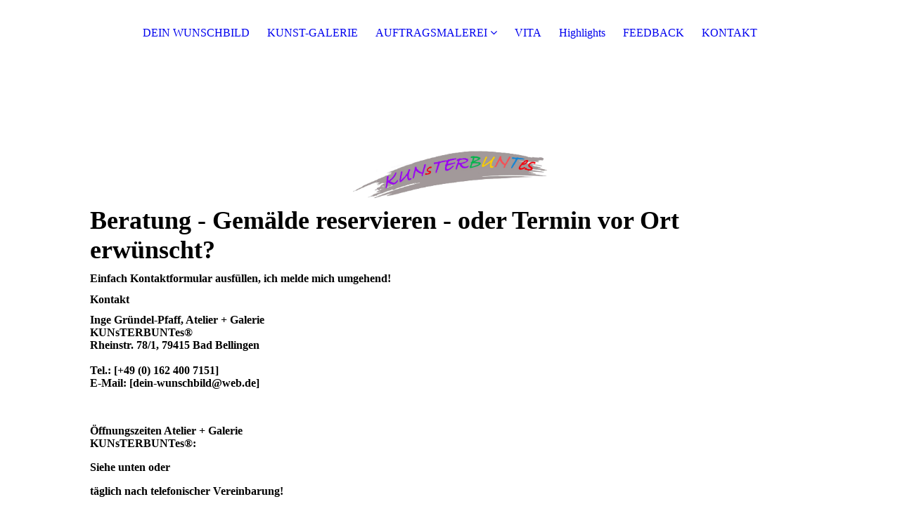

--- FILE ---
content_type: text/html; charset=utf-8
request_url: https://dein-wunschbild.de/kontakt/
body_size: 47905
content:
<!DOCTYPE html><html lang="de"><head><meta http-equiv="Content-Type" content="text/html; charset=UTF-8"><title>Kontakt Inge Gründel-Pfaff Dein Wunschbild als Unikat</title><meta name="description" content="Kontakt Auftragsmalerei Galerie Inge Gründel-Pfaff Dein Wunschbild als Unikat"><meta name="keywords" content="Kontakt Auftragsmalerei Inge Gründel-Pfaff Dein Wunschbild als Unikat Kunsterbuntes "><link href="https://dein-wunschbild.de/kontakt/" rel="canonical"><meta content="Kontakt Inge Gründel-Pfaff Dein Wunschbild als Unikat" property="og:title"><meta content="website" property="og:type"><meta content="https://dein-wunschbild.de/kontakt/" property="og:url"><meta content="https://dein-wunschbild.de/.cm4all/uproc.php/0/Foto-Shooting.jpg" property="og:image"/><script>
              window.beng = window.beng || {};
              window.beng.env = {
                language: "en",
                country: "US",
                mode: "deploy",
                context: "page",
                pageId: "000005638134",
                pageLanguage: "de",
                skeletonId: "",
                scope: "1974387",
                isProtected: false,
                navigationText: "KONTAKT",
                instance: "1",
                common_prefix: "https://strato-editor.com",
                design_common: "https://strato-editor.com/beng/designs/",
                design_template: "sys/cm_dux_094",
                path_design: "https://strato-editor.com/beng/designs/data/sys/cm_dux_094/",
                path_res: "https://strato-editor.com/res/",
                path_bengres: "https://strato-editor.com/beng/res/",
                masterDomain: "",
                preferredDomain: "",
                preprocessHostingUri: function(uri) {
                  
                    return uri || "";
                  
                },
                hideEmptyAreas: true
              };
            </script><script xmlns="http://www.w3.org/1999/xhtml" src="https://strato-editor.com/cm4all-beng-proxy/beng-proxy.js"></script><link xmlns="http://www.w3.org/1999/xhtml" rel="stylesheet" href="https://strato-editor.com/.cm4all/e/static/3rdparty/font-awesome/css/font-awesome.min.css"></link><link rel="stylesheet" type="text/css" href="https://strato-editor.com/.cm4all/res/static/libcm4all-js-widget/3.89.7/css/widget-runtime.css" />
<link rel="stylesheet" type="text/css" href="https://strato-editor.com/.cm4all/res/static/beng-editor/5.3.138/css/deploy.css" />
<link rel="stylesheet" type="text/css" href="https://strato-editor.com/.cm4all/res/static/libcm4all-js-widget/3.89.7/css/slideshow-common.css" />
<script src="https://strato-editor.com/.cm4all/res/static/jquery-1.7/jquery.js"></script><script src="https://strato-editor.com/.cm4all/res/static/prototype-1.7.3/prototype.js"></script><script src="https://strato-editor.com/.cm4all/res/static/jslib/1.4.1/js/legacy.js"></script><script src="https://strato-editor.com/.cm4all/res/static/libcm4all-js-widget/3.89.7/js/widget-runtime.js"></script>
<script src="https://strato-editor.com/.cm4all/res/static/libcm4all-js-widget/3.89.7/js/slideshow-common.js"></script>
<script src="https://strato-editor.com/.cm4all/res/static/beng-editor/5.3.138/js/deploy.js"></script>
<script type="text/javascript" src="https://strato-editor.com/.cm4all/uro/assets/js/uro-min.js"></script><link href="https://strato-editor.com/.cm4all/designs/static/sys/cm_dux_094/1767916904.8457785/css/main.css" rel="stylesheet" type="text/css"><meta name="viewport" content="width=device-width, initial-scale=1, user-scalable=yes"><link href="https://strato-editor.com/.cm4all/designs/static/sys/cm_dux_094/1767916904.8457785/css/responsive.css" rel="stylesheet" type="text/css"><link href="https://strato-editor.com/.cm4all/designs/static/sys/cm_dux_094/1767916904.8457785/css/cm-templates-global-style.css" rel="stylesheet" type="text/css"><link href="/.cm4all/handler.php/vars.css?v=20260116084520" type="text/css" rel="stylesheet"><style type="text/css">.cm-logo {background-image: none;background-position: 50% 50%;
background-size: 100% auto;
background-repeat: no-repeat;
      }</style><script type="text/javascript">window.cmLogoWidgetId = "STRATP_cm4all_com_widgets_Logo_39119006";
            window.cmLogoGetCommonWidget = function (){
                return new cm4all.Common.Widget({
            base    : "/kontakt/index.php/",
            session : "",
            frame   : "",
            path    : "STRATP_cm4all_com_widgets_Logo_39119006"
        })
            };
            window.logoConfiguration = {
                "cm-logo-x" : "50%",
        "cm-logo-y" : "50%",
        "cm-logo-v" : "2.0",
        "cm-logo-w" : "100%",
        "cm-logo-h" : "auto",
        "cm-logo-di" : "sys/cm_dux_094",
        "cm-logo-u" : "uro-service://",
        "cm-logo-k" : "%7B%22ticket%22%3A%22%22%2C%22serviceId%22%3A%220%22%2C%22locale%22%3A%22%22%2C%22path%22%3A%22%2F%22%2C%22name%22%3A%22Logo%20Kunsterbuntes.jpg%22%2C%22origin%22%3A%22list%22%2C%22type%22%3A%22image%2Fjpeg%22%2C%22size%22%3A%22484411%22%2C%22width%22%3A%222797%22%2C%22height%22%3A%22945%22%2C%22duration%22%3A%22%22%2C%22rotation%22%3A%22%22%2C%22task%22%3A%22none%22%2C%22progress%22%3A%22none%22%2C%22result%22%3A%22ok%22%2C%22source%22%3A%22%22%2C%22start%22%3A%221840fb26b70%22%2C%22now%22%3A%22185b587891e%22%2C%22_folder%22%3Atrue%2C%22_hidden%22%3Afalse%2C%22_hash%22%3A%227b57b5a7%22%2C%22_update%22%3A0%2C%22_media%22%3A%22image%22%2C%22_extension%22%3A%22%22%2C%22_xlate%22%3A%22Logo%20Kunsterbuntes.jpg%22%2C%22_index%22%3A1%2C%22_selected%22%3Atrue%7D",
        "cm-logo-bc" : "",
        "cm-logo-ln" : "",
        "cm-logo-ln$" : "",
        "cm-logo-hi" : true
        ,
        _logoBaseUrl : "uro-service:\/\/",
        _logoPath : "%7B%22ticket%22%3A%22%22%2C%22serviceId%22%3A%220%22%2C%22locale%22%3A%22%22%2C%22path%22%3A%22%2F%22%2C%22name%22%3A%22Logo%20Kunsterbuntes.jpg%22%2C%22origin%22%3A%22list%22%2C%22type%22%3A%22image%2Fjpeg%22%2C%22size%22%3A%22484411%22%2C%22width%22%3A%222797%22%2C%22height%22%3A%22945%22%2C%22duration%22%3A%22%22%2C%22rotation%22%3A%22%22%2C%22task%22%3A%22none%22%2C%22progress%22%3A%22none%22%2C%22result%22%3A%22ok%22%2C%22source%22%3A%22%22%2C%22start%22%3A%221840fb26b70%22%2C%22now%22%3A%22185b587891e%22%2C%22_folder%22%3Atrue%2C%22_hidden%22%3Afalse%2C%22_hash%22%3A%227b57b5a7%22%2C%22_update%22%3A0%2C%22_media%22%3A%22image%22%2C%22_extension%22%3A%22%22%2C%22_xlate%22%3A%22Logo%20Kunsterbuntes.jpg%22%2C%22_index%22%3A1%2C%22_selected%22%3Atrue%7D"
        };
				document.observe('dom:loaded', function() {
					var containers = document.querySelectorAll("[cm_type=logo], [id=logo], .cm-logo");
          for (var i = 0; i < containers.length; i++) {
            var container = containers[i];
            if (container && window.beng && beng.env && beng.env.hideEmptyAreas) {
              if (beng.env.mode != "edit") {
                container.addClassName("cm_empty");
              } else {
                container.addClassName("cm_empty_editor");
              }
            }
          }
				});
			</script><link rel="icon" href="data:;base64,iVBORw0KGgo="/><style id="cm_table_styles"></style><style id="cm_background_queries">            
</style><script type="application/x-cm4all-cookie-consent" data-code=""></script></head><body ondrop="return false;" class=" device-desktop cm-deploy cm-deploy-342 cm-deploy-4x"><div class="cm-background" data-cm-qa-bg="image"></div><div class="cm-background-video" data-cm-qa-bg="video"></div><div class="cm-background-effects" data-cm-qa-bg="effect"></div><div class="template_wrapper cm-templates-container"><header class="header_wrapper"><div class="nav_wrapper"><nav class="navigation_wrapper cm_with_forcesub" id="cm_navigation"><ul id="cm_mainnavigation"><li id="cm_navigation_pid_5638147"><a title="DEIN WUNSCHBILD" href="/Home/" class="cm_anchor">DEIN WUNSCHBILD</a></li><li id="cm_navigation_pid_5638142"><a title="KUNST-GALERIE" href="/Kunstgalerie/" class="cm_anchor">KUNST-GALERIE</a></li><li id="cm_navigation_pid_5638146" class="cm_has_subnavigation"><a title="AUFTRAGSMALEREI" href="/auftragsmalerei/infos/" class="cm_anchor">AUFTRAGSMALEREI</a><ul class="cm_subnavigation" id="cm_subnavigation_pid_5638146"><li id="cm_navigation_pid_5685458"><a title="PORTRAIT" href="/portrait/auftragsmalerei/" class="cm_anchor">PORTRAIT</a></li><li id="cm_navigation_pid_5685467"><a title="TIERPORTRAIT" href="/Tierportrait/auftragsmalerei/" class="cm_anchor">TIERPORTRAIT</a></li><li id="cm_navigation_pid_5698385"><a title="FIRMENGEMÄLDE " href="/Firmengemaelde/auftragsmalerei/" class="cm_anchor">FIRMENGEMÄLDE </a></li><li id="cm_navigation_pid_5698387"><a title="MOTORRÄDER/AUTOS  " href="/Auftragsmalerei/Fahrzeuge/" class="cm_anchor">MOTORRÄDER/AUTOS  </a></li></ul></li><li id="cm_navigation_pid_5638138"><a title="VITA" href="/vita/" class="cm_anchor">VITA</a></li><li id="cm_navigation_pid_5654476"><a title="Highlights" href="/neuigkeiten/" class="cm_anchor">Highlights</a></li><li id="cm_navigation_pid_5755209"><a title="FEEDBACK" href="/Feedback/" class="cm_anchor">FEEDBACK</a></li><li id="cm_navigation_pid_5638134" class="cm_current"><a title="KONTAKT" href="/kontakt/" class="cm_anchor">KONTAKT</a></li></ul></nav></div><div class="kv_wrapper cm-template-keyvisual cm_can_be_empty"><div class="cm-template-keyvisual__media cm-kv-0" id="keyvisual"></div><div class="cm_can_be_empty cm-logo" id="logo"></div><div class="title_wrapper cm_can_be_empty"><div class="title cm-template-title__mobil" id="title" style=""> </div><div class="subtitle cm-template-subtitle__mobil" id="subtitle" style=""> </div></div><div class="scroll_down"><i class="fa fa-angle-down"> </i></div></div></header><div class="cm-template-content content_wrapper"><main class="cm-template-content__main design_content cm-templates-text" id="content_main" data-cm-hintable="yes"><div class="clearFloating" style="clear:both;height: 0px; width: auto;"></div><div id="widgetcontainer_STRATP_cm4all_com_widgets_UroPhoto_42268800" class="
				    cm_widget_block
					cm_widget cm4all_com_widgets_UroPhoto cm_widget_block_center" style="width:26.9%; max-width:2797px; "><div class="cm_widget_anchor"><a name="STRATP_cm4all_com_widgets_UroPhoto_42268800" id="widgetanchor_STRATP_cm4all_com_widgets_UroPhoto_42268800"><!--cm4all.com.widgets.UroPhoto--></a></div><div xmlns="http://www.w3.org/1999/xhtml" data-uro-type="image" style="width:100%;height:100%;" id="uroPhotoOuterSTRATP_cm4all_com_widgets_UroPhoto_42268800">            <picture><source srcset="/.cm4all/uproc.php/0/.Logo%20Kunsterbuntes.jpg/picture-1600?_=1840fb26b70 1x, /.cm4all/uproc.php/0/.Logo%20Kunsterbuntes.jpg/picture-2600?_=1840fb26b70 2x" media="(min-width:800px)"><source srcset="/.cm4all/uproc.php/0/.Logo%20Kunsterbuntes.jpg/picture-1200?_=1840fb26b70 1x, /.cm4all/uproc.php/0/.Logo%20Kunsterbuntes.jpg/picture-1600?_=1840fb26b70 2x" media="(min-width:600px)"><source srcset="/.cm4all/uproc.php/0/.Logo%20Kunsterbuntes.jpg/picture-800?_=1840fb26b70 1x, /.cm4all/uproc.php/0/.Logo%20Kunsterbuntes.jpg/picture-1200?_=1840fb26b70 2x" media="(min-width:400px)"><source srcset="/.cm4all/uproc.php/0/.Logo%20Kunsterbuntes.jpg/picture-400?_=1840fb26b70 1x, /.cm4all/uproc.php/0/.Logo%20Kunsterbuntes.jpg/picture-800?_=1840fb26b70 2x" media="(min-width:200px)"><source srcset="/.cm4all/uproc.php/0/.Logo%20Kunsterbuntes.jpg/picture-200?_=1840fb26b70 1x, /.cm4all/uproc.php/0/.Logo%20Kunsterbuntes.jpg/picture-400?_=1840fb26b70 2x" media="(min-width:100px)"><img src="/.cm4all/uproc.php/0/.Logo%20Kunsterbuntes.jpg/picture-200?_=1840fb26b70" data-uro-original="/.cm4all/uproc.php/0/Logo%20Kunsterbuntes.jpg?_=1840fb26b70" onerror="uroGlobal().util.error(this, '', 'uro-widget')" data-uro-width="2797" data-uro-height="945" alt="" style="width:100%;" title="" loading="lazy"></picture>
<span></span></div></div><h1 style="text-align: left;"><span style='font-size: 36px; font-family: "Average";'>Beratung - Gemälde reservieren - oder Termin vor Ort erwünscht?</span> <br></h1><h3 style="text-align: left;">Einfach Kontaktformular ausfüllen, ich melde mich umgehend!<br></h3><div class="cm_column_wrapper"><div class="cm_column" style="width: 33.9973%;"><h2>Kontakt<br></h2><p style="text-align: left;"><strong>Inge Gründel-Pfaff, Atelier + Galerie KUNsTERBUNTes®<br>Rheinstr. 78/1, 79415 Bad Bellingen<br><br>Tel.: [+49 (0) 162 400 7151]<br>E-Mail: [dein-wunschbild@web.de]</strong></p><p style="text-align: left;"><br></p><p style="text-align: left;"><strong>Öffnungszeiten Atelier + Galerie KUNsTERBUNTes®:</strong></p><p><span style="font-weight: bold;">Siehe unten oder</span><br></p><p style="text-align: left;"><strong>täglich nach telefonischer Vereinbarung!</strong><br></p></div><div class="cm_column_gap cm_column_gap_left cm_resizable" style="width: 7.5px;"></div><div class="cm_column_gap cm_column_gap_right cm_resizable" style="width: 7.5px;"></div><div class="cm_column" style="width: 66.0028%;"><p> </p><div class="clearFloating" style="clear:both;height: 0px; width: auto;"></div><div id="widgetcontainer_STRATP_cm4all_com_widgets_Formular_39119518" class="
				    cm_widget_block
					cm_widget cm4all_com_widgets_Formular cm_widget_block_center" style="width:100%; max-width:100%; "><div class="cm_widget_anchor"><a name="STRATP_cm4all_com_widgets_Formular_39119518" id="widgetanchor_STRATP_cm4all_com_widgets_Formular_39119518"><!--cm4all.com.widgets.Formular--></a></div><div style="width: 100%; max-width:100%; display: none;" class="formWidget"><div style="padding-bottom:5px;text-align:left;" id="form_1642931967371_2032413_introtext">Ich freue mich über Ihre Nachricht.</div><p> </p><div style="text-align:left;" id="form_1642931967371_2032413_answertext" role="status" aria-atomic="true"></div><div style="text-align:left;" id="form_1642931967371_2032413"><form id="form_1642931967371_2032413_form"><ul class="w_body_table" style="list-style-type:none;"><li><div id="form_1642931967371_2032413_error" style="display:none;" class="cw_error_msg">Sie haben nicht alle Pflichtfelder ausgefüllt. Bitte überprüfen Sie Ihre Eingaben.</div></li><li class="w_td_label" style="background:none;"><input type="hidden" name="label_firstname" value="Vorname" /><input type="hidden" name="type_firstname" value="text" /><div class="formWidgetLabel"><label for="form_1642931967371_2032413_value_firstname" id="form_1642931967371_2032413_form_textspan_firstname" style="word-wrap: break-word;">Vorname *</label></div><div class="formWidgetInput"><input id="form_1642931967371_2032413_value_firstname" class="cw_input cm_box_sizing" style="width:100%" type="text" name="value_firstname" placeholder="" cm_type="text" cm_required="true" required="required" aria-required="true" /></div></li><li class="w_td_label" style="background:none;"><input type="hidden" name="label_lastname" value="Nachname" /><input type="hidden" name="type_lastname" value="text" /><div class="formWidgetLabel"><label for="form_1642931967371_2032413_value_lastname" id="form_1642931967371_2032413_form_textspan_lastname" style="word-wrap: break-word;">Nachname *</label></div><div class="formWidgetInput"><input id="form_1642931967371_2032413_value_lastname" class="cw_input cm_box_sizing" style="width:100%" type="text" name="value_lastname" placeholder="" cm_type="text" cm_required="true" required="required" aria-required="true" /></div></li><li class="w_td_label" style="background:none;"><input type="hidden" name="label_email" value="E-Mail" /><input type="hidden" name="type_email" value="email" /><div class="formWidgetLabel"><label for="form_1642931967371_2032413_value_email" id="form_1642931967371_2032413_form_textspan_email" style="word-wrap: break-word;">E-Mail *</label></div><div class="formWidgetInput"><input id="form_1642931967371_2032413_value_email" class="cw_input cm_box_sizing" style="width:100%" type="email" name="value_email" placeholder="" cm_type="email" cm_required="true" required="required" aria-required="true" /></div></li><li class="w_td_label" style="background:none;"><input type="hidden" name="label_telephone" value="Telefon" /><input type="hidden" name="type_telephone" value="tel" /><div class="formWidgetLabel"><label for="form_1642931967371_2032413_value_telephone" id="form_1642931967371_2032413_form_textspan_telephone" style="word-wrap: break-word;">Telefon</label></div><div class="formWidgetInput"><input id="form_1642931967371_2032413_value_telephone" class="cw_input cm_box_sizing" style="width:100%" type="tel" name="value_telephone" placeholder="" cm_type="tel" cm_required="false" /></div></li><li class="w_td_label" style="background:none;"><input type="hidden" name="label_message" value="Nachricht" /><input type="hidden" name="type_message" value="textarea" /><div class="formWidgetLabel"><label for="form_1642931967371_2032413_value_message" id="form_1642931967371_2032413_form_textspan_message" style="word-wrap: break-word;">Nachricht</label></div><div class="formWidgetInput"><div style="padding: 0 1px 2px 0;"><textarea id="form_1642931967371_2032413_value_message" class="cw_input cm_box_sizing" style="height: 7em; width: 100%; max-height: 14em;" name="value_message" cm_type="textarea" cm_required="false" placeholder="Meine Nachricht"></textarea><div style="text-align: right; line-height: 1em; padding-right: 5px;"><span id="form_1642931967371_2032413_charcounter_message" style="font-size: smaller; font-style: italic;"></span></div></div></div></li><li class="w_td_label"><div class="formWidgetInput" style="width: 100%; text-align: center;"><div>* Pflichtfelder</div><div><input type="submit" style="margin: 10px 0 15px;" onclick="return (function() {             var form=document              .getElementById('form_1642931967371_2032413_form');             if (form.checkValidity()) {              window.formular_widget_helper.submitForm('form_1642931967371_2032413');              return false;             } else {                                                     window.formular_widget_helper.submitForm('form_1642931967371_2032413', false);                                                 }             form.classList.add('submitted');             return true;            })();" value="Absenden" /></div></div></li></ul></form></div></div><script type="text/javascript">/* <![CDATA[ */ 
		(new function() {

			var formular_onload_callback = function() {

			
				if (!window.formular_widget_helper) {
					window.formular_widget_helper = new FormularWidgetHelperPublic();
					window.formular_widget_helper.device = "";
					window.formular_widget_helper.textAreaMaxLength = parseInt( 2048 );
					window.formular_widget_helper.useJqueryPicker = true;
					window.formular_widget_helper.setLocale ("de_DE");
					window.formular_widget_helper.xlateString
						["Please fill out all required fields."]
							= "Sie haben nicht alle Pflichtfelder ausgefüllt. Bitte überprüfen Sie Ihre Eingaben.";
					window.formular_widget_helper.xlateString
						["Please enter a valid email address."]
							= "Bitte geben Sie eine gültige E-Mail-Adresse ein.";
					window.formular_widget_helper.xlateString
						['Enter a valid time between ${minTime%T:%H:%M} and ${maxTime%T:%H:%M}.']
							= "Geben Sie eine Zeit zwischen ${minTime%T:%H:%M} und ${maxTime%T:%H:%M} ein.";
                    window.formular_widget_helper.xlateString
                      ["Select a present or future date."]
                        = "Wählen Sie das aktuelle oder ein zukünftiges Datum.";
					window.formular_widget_helper.xlateString["Please inform me about news regarding your business."] = "Ich möchte über Neuigkeiten informiert werden. Ein Widerruf ist jederzeit über die im Impressum angegebene E-Mail-Adresse möglich.";
					window.formular_widget_helper.xlateString["Submit"] = "Absenden";
					window.formular_widget_helper.xlateString["Yes"] = "Ja";
					window.formular_widget_helper.xlateString["No"] = "Nein";
					window.formular_widget_helper.xlateString["OK"] = "OK";
					window.formular_widget_helper.xlateString["- please choose -"] = "- auswählen -";
				}

				var locale = "de_DE";

				window.formular_widget_show_form_1642931967371_2032413 =
				new Common.Widget({
							path: 'STRATP_cm4all_com_widgets_Formular_39119518',
							base: '/kontakt/index.php/',
							session: '',
							frame: ''
						});
				
				var fid = "form_1642931967371_2032413";
                jQuery('#' + fid+ '_form').on('submit', function (ev) {
                  ev.preventDefault();
                });
				window.formular_widget_helper.initValidators(fid);
				window.formular_widget_helper.initDatepickers(fid);
				
		Common.loadCss(Common.Css.jquery.ui_theme, "top");
	

	Common.loadCss(Common.Css.jquery.ui_datepicker, "top");
	Common.loadCss("/.cm4all/widgetres.php/cm4all.com.widgets.Formular//css/commonwidgets.css");

	
	$( "form_1642931967371_2032413").newsletter = "f";

	

	(function() {
		var ref="message";
		var textarea = jQuery("#" + fid + "_value_" + ref);
		var func = function(event) {
			window.formular_widget_helper.updateCharCounter(fid, ref, event.type != "keyup");
		}
		textarea.bind({
			keyup: func,
			paste: func,
			cut: func,
			drop: func
		});
	})();


			};

			Common.requireLibrary(
				[
				
					"/.cm4all/widgetres.php/cm4all.com.widgets.Formular//js/input_helper.js",
					"/.cm4all/widgetres.php/cm4all.com.widgets.Formular//js/formular_public.js",
					"/.cm4all/widgetres.php/cm4all.com.widgets.Formular//js/widgets_utils.js"
				
				].concat (Common.Lib.jquery.ui_datepicker),
				jQuery.curry(formular_onload_callback)
			);

		}());

	/* ]]> */</script></div><p><br></p></div></div><div class="clearFloating" style="clear:both;height: 0px; width: auto;"></div><div id="widgetcontainer_STRATP_com_cm4all_wdn_Separatingline_39961455" class="
				    cm_widget_block
					cm_widget com_cm4all_wdn_Separatingline cm_widget_block_center" style="width:100%; max-width:100%; "><div class="cm_widget_anchor"><a name="STRATP_com_cm4all_wdn_Separatingline_39961455" id="widgetanchor_STRATP_com_cm4all_wdn_Separatingline_39961455"><!--com.cm4all.wdn.Separatingline--></a></div><script type="text/javascript">
window.cm4all.widgets.register( '/kontakt/index.php/', '', '', 'STRATP_com_cm4all_wdn_Separatingline_39961455');
</script>
		<script type="text/javascript">
	(function() {

		var links = ["@\/css\/svg.min.css?v=2.css"];
		for( var i=0; i<links.length; i++) {
			if( links[i].indexOf( '@')==0) {
				links[i] = "/.cm4all/widgetres.php/com.cm4all.wdn.Separatingline/" + links[i].substring( 2);
			} else if( links[i].indexOf( '/')!=0) {
				links[i] = window.cm4all.widgets[ 'STRATP_com_cm4all_wdn_Separatingline_39961455'].url( links[i]);
			}
		}
		cm4all.Common.loadCss( links);

		var scripts = [];
		for( var i=0; i<scripts.length; i++) {
			if( scripts[i].indexOf( '@')==0) {
				scripts[i] = "/.cm4all/widgetres.php/com.cm4all.wdn.Separatingline/" + scripts[i].substring( 2);
			} else if( scripts[i].indexOf( '/')!=0) {
				scripts[i] = window.cm4all.widgets[ 'STRATP_com_cm4all_wdn_Separatingline_39961455'].url( scripts[i]);
			}
		}

		var deferred = jQuery.Deferred();
		window.cm4all.widgets[ 'STRATP_com_cm4all_wdn_Separatingline_39961455'].ready = (function() {
			var ready = function ready( handler) {
				deferred.done( handler);
			};
			return deferred.promise( ready);
		})();
		cm4all.Common.requireLibrary( scripts, function() {
			deferred.resolveWith( window.cm4all.widgets[ 'STRATP_com_cm4all_wdn_Separatingline_39961455']);
		});
	})();
</script><script type="text/javascript">
  (function() {
    if (document.querySelector('link[href*="/font-awesome."], link[href*="/e/Bundle/"]')) {
      return;
    }

    var request = new XMLHttpRequest();
    request.open('GET', '//cdn-eu.c4t.cc/font-awesome,version=4?format=json', true);
    request.onload = function() {
      if (request.status >= 200 && request.status < 400) {
        var data = JSON.parse(request.responseText);
        if (data && data.resources && Array.isArray(data.resources.css)) {
          window.Common.loadCss(data.resources.css);
        }
      }
    };
    request.send();
  })();
</script>

<div class="cm-widget_separatingline cm-w_sl-svg cm-w_sl-h1" style="margin: 1% 0% 1% 0%;"><svg xmlns="http://www.w3.org/2000/svg" viewBox="0 0 231 24" preserveAspectRatio="none" height="24" width="100%" version="1.1"><g transform="translate(0,-8.1000004)"><path style="fill: none; stroke-linecap: round; stroke: currentColor; stroke-width: 1px;" d="M0.099991,23.998c14.382-8.903,27.498-13.324,39.888-14.845,59.974-7.3637,102.94,53.216,190.21,2.2451"/></g></svg></div>
</div><div style="text-align: left;"><br></div><h3 style="text-align: center;"><strong><span style="color: #bd17df;">Du möchtest immer auf dem Laufenden bleiben? </span><br></strong></h3><h3 style="text-align: center;"><strong>Dann fordere jetzt den Newsletter an! </strong><br></h3><div class="clearFloating" style="clear:both;height: 0px; width: auto;"></div><div id="widgetcontainer_STRATP_com_cm4all_wdn_Button_39961482" class="
				    cm_widget_block
					cm_widget com_cm4all_wdn_Button cm_widget_block_center" style="width:100%; max-width:100%; "><div class="cm_widget_anchor"><a name="STRATP_com_cm4all_wdn_Button_39961482" id="widgetanchor_STRATP_com_cm4all_wdn_Button_39961482"><!--com.cm4all.wdn.Button--></a></div><script type="text/javascript">
window.cm4all.widgets.register( '/kontakt/index.php/', '', '', 'STRATP_com_cm4all_wdn_Button_39961482');
</script>
		<script type="text/javascript">
	(function() {

		var links = ["@\/css\/show.min.css?v=15.css"];
		for( var i=0; i<links.length; i++) {
			if( links[i].indexOf( '@')==0) {
				links[i] = "/.cm4all/widgetres.php/com.cm4all.wdn.Button/" + links[i].substring( 2);
			} else if( links[i].indexOf( '/')!=0) {
				links[i] = window.cm4all.widgets[ 'STRATP_com_cm4all_wdn_Button_39961482'].url( links[i]);
			}
		}
		cm4all.Common.loadCss( links);

		var scripts = [];
		for( var i=0; i<scripts.length; i++) {
			if( scripts[i].indexOf( '@')==0) {
				scripts[i] = "/.cm4all/widgetres.php/com.cm4all.wdn.Button/" + scripts[i].substring( 2);
			} else if( scripts[i].indexOf( '/')!=0) {
				scripts[i] = window.cm4all.widgets[ 'STRATP_com_cm4all_wdn_Button_39961482'].url( scripts[i]);
			}
		}

		var deferred = jQuery.Deferred();
		window.cm4all.widgets[ 'STRATP_com_cm4all_wdn_Button_39961482'].ready = (function() {
			var ready = function ready( handler) {
				deferred.done( handler);
			};
			return deferred.promise( ready);
		})();
		cm4all.Common.requireLibrary( scripts, function() {
			deferred.resolveWith( window.cm4all.widgets[ 'STRATP_com_cm4all_wdn_Button_39961482']);
		});
	})();
</script>    <a
      class="cm-widget-button_2 cm-w_btn-hover-border "
      id="C_STRATP_com_cm4all_wdn_Button_39961482__-base"
       href="https://4a6cbcbf.sibforms.com/serve/[base64]" target="_blank" rel="noopener noreferrer external"    style="
      border-radius: 62px;border-color: currentColor;background-color: rgba(189,23,223,1);padding: 15px 15px;width: 230px;font-size: inherit;    "
    onMouseOut="this.style.boxShadow='none';"onMouseOver="this.style.boxShadow='inset 0px 0px 0px 1px currentColor';"  >
    <span
      style="color: rgba(255,255,255,1);"
    >Ja, bitte Infos!</span>
  </a>

  
</div><div id="cm_bottom_clearer" style="clear: both;" contenteditable="false"></div></main></div><div class="sidebar_wrapper cm-templates-sidebar-two clear_sidebar cm_can_be_empty"><div class="cm-templates-content--center"><aside class="fullsidebar sidebar cm_can_be_empty" id="widgetbar_page_1" data-cm-hintable="yes"><p> </p></aside><aside class="fullsidebar sidebar cm_can_be_empty" id="widgetbar_site_1" data-cm-hintable="yes"><p> <br></p><p><br></p><p> </p><p> </p></aside></div></div><div class="footer_wrapper cm_can_be_empty"><div class="cm-templates-content--center cm-templates-sidebar-one cm_can_be_empty"><aside class="fullsidebar sidebar cm_can_be_empty" id="widgetbar_page_2" data-cm-hintable="yes"><p> </p></aside><aside class="fullsidebar sidebar cm_can_be_empty" id="widgetbar_site_2" data-cm-hintable="yes"><p><br></p><div class="cm_column_wrapper"><div class="cm_column" style="width: 50%;"><h3 style="text-align: left;">Kontakt<br></h3><p style="text-align: left;">Inge Gründel-Pfaff  <br></p><p style="text-align: left;">Atelier + Galerie KUNsTERBUNTes ®                                                                           <br></p><p style="text-align: left;">Rheinstr. 78 / 1, 79415 Bad Bellingen</p><p style="text-align: left;">Tel.:+49(0)162/4007151                                                                                                     <br></p><p style="text-align: left;">E-Mail: dein-wunschbild@web.de</p><p><br></p><p>Instagram:</p><p><a href="https://www.instagram.com/dein_wunschbild.de/" target="_blank" rel="noreferrer noopener" class="cm_anchor">https://www.instagram.com/dein_wunschbild.de</a>/</p><p>Facebook:</p><p><a href="https://www.facebook.com/IngeGruendelPfaff" target="_blank" rel="noreferrer noopener" class="cm_anchor">https://www.facebook.com/IngeGruendelPfaff</a></p><p>YouTube</p><p>https://www.youtube.com/@dein-wunschbild</p><p><br>Innenraum Atelier:   <span style="color: #ff0000;"> <a href="https://www.google.com/local/place/fid/0x4791a38e2de9a765:0xcbc183f92042c6a9/photosphere?iu=https://lh3.googleusercontent.com/gps-cs-s/AG0ilSxvSU9oPPK6oyrLSY0EcU6xOUhr-xlLeft8BnZd0j-ycViZKsRB_-FeBpalAiD8QKicD12TxB2n7BZZBw3x-H5RtpvXnAvLgNuJcreeiQer7G-Oe0Ar_lsezUj1Ej9TSpiBjhDP2agCon9w%3Dw160-h106-k-no-pi-0-ya179.68-ro0-fo100&amp;ik=CAoSHENJQUJJaEJuN0haWWhUenNJM2Y4R1pqeUw1UFk%3D" target="_blank" rel="noreferrer noopener" class="cm_anchor">360° Aufnahmen </a></span><br><br></p><p><a href="https://360.3dswissmedia.com/a2951a" target="_blank" rel="noreferrer noopener" style='font-size: 26px; font-family: "Average"; color: #ffff00;' class="cm_anchor"></a><br></p><p><br></p><p><br></p><h3 style="text-align: center;"><br></h3><h3 style="text-align: left;"><br></h3><p><br></p><p> </p></div><div class="cm_column_gap cm_column_gap_left cm_resizable" style="width: 5px;"></div><div class="cm_column_gap cm_column_gap_right cm_resizable" style="width: 5px;"></div><div class="cm_column" style="width: 50%;"><p><br></p><p><span style='font-size: 24px; font-family: "Average";'>Du möchtest auf dem Laufenden bleiben und nichts verpassen?<br>Fordere gleich den Newsletter an : </span></p><div id="widgetcontainer_STRATP_com_cm4all_wdn_Button_39961365" class="
				    cm_widget_block
					cm_widget com_cm4all_wdn_Button cm_widget_block_center" style="width:100%; max-width:100%; "><div class="cm_widget_anchor"><a name="STRATP_com_cm4all_wdn_Button_39961365" id="widgetanchor_STRATP_com_cm4all_wdn_Button_39961365"><!--com.cm4all.wdn.Button--></a></div><script type="text/javascript">
window.cm4all.widgets.register( '/kontakt/index.php/', '', '', 'STRATP_com_cm4all_wdn_Button_39961365');
</script>
		<script type="text/javascript">
	(function() {

		var links = ["@\/css\/show.min.css?v=15.css"];
		for( var i=0; i<links.length; i++) {
			if( links[i].indexOf( '@')==0) {
				links[i] = "/.cm4all/widgetres.php/com.cm4all.wdn.Button/" + links[i].substring( 2);
			} else if( links[i].indexOf( '/')!=0) {
				links[i] = window.cm4all.widgets[ 'STRATP_com_cm4all_wdn_Button_39961365'].url( links[i]);
			}
		}
		cm4all.Common.loadCss( links);

		var scripts = [];
		for( var i=0; i<scripts.length; i++) {
			if( scripts[i].indexOf( '@')==0) {
				scripts[i] = "/.cm4all/widgetres.php/com.cm4all.wdn.Button/" + scripts[i].substring( 2);
			} else if( scripts[i].indexOf( '/')!=0) {
				scripts[i] = window.cm4all.widgets[ 'STRATP_com_cm4all_wdn_Button_39961365'].url( scripts[i]);
			}
		}

		var deferred = jQuery.Deferred();
		window.cm4all.widgets[ 'STRATP_com_cm4all_wdn_Button_39961365'].ready = (function() {
			var ready = function ready( handler) {
				deferred.done( handler);
			};
			return deferred.promise( ready);
		})();
		cm4all.Common.requireLibrary( scripts, function() {
			deferred.resolveWith( window.cm4all.widgets[ 'STRATP_com_cm4all_wdn_Button_39961365']);
		});
	})();
</script>    <a
      class="cm-widget-button_2 cm-w_btn-hover-border "
      id="C_STRATP_com_cm4all_wdn_Button_39961365__-base"
       href="https://4a6cbcbf.sibforms.com/serve/[base64]" target="_blank" rel="noopener noreferrer external"    style="
      border-radius: 62px;border-color: currentColor;background-color: rgba(189,23,223,1);padding: 15px 15px;width: 230px;font-size: inherit;    "
    onMouseOut="this.style.boxShadow='none';"onMouseOver="this.style.boxShadow='inset 0px 0px 0px 1px currentColor';"  >
    <span
      style="color: rgba(255,255,255,1);"
    >Ja, bitte Infos!</span>
  </a>

  
</div><p><br></p><p> <span style='font-size: 24px; font-family: "Average";'>Öffnungszeiten Atelier + Galerie KUNsTERBUNTes ®<br></span></p><p><span style='font-size: 24px; font-family: "Average"; color: #f8f8f8;'>täglich 7-22 Uhr nach Vereinbarung  möglich (wohne im gleichen Haus)</span><br></p><p>Montag 10-17 Uhr    (26.1.26 wegen Fortbildung geschlossen)</p><p>Mittw.  12-16 Uhr    (28.1.26 wegen Fortbildung geschlossen)</p><p>Donnerstag  09-18 Uhr  </p><p>Freitag 9-13 Uhr    </p><p>Sa./So. und abends wenn "geöffnet-Schild" draußen steht </p><p><br></p><p><span style="background-color: #ffff00; color: #000000;">Durch Teilnahme an Ausstellungen kann sich die Öffnungszeiten kurzfristig ändern. Bitte bei weiterer Anreise vorher anrufen.</span></p><p><span style="background-color: #ffff00; color: #000000;">Biete Geschenk-Gutschein an  / Kartenzahlung möglich<br></span></p><p><br></p><p><br></p></div></div><p><br></p></aside></div></div><footer class="cm_can_be_empty cm-templates-footer" id="footer" data-cm-hintable="yes"><p> <br></p><p><a href="/Home/" class="cm_anchor">Startseite</a> | <a href="/kontakt/" class="cm_anchor">Kontakt</a> | <a href="/impressum/" class="cm_anchor">Impressum</a> | <a href="/datenschutz/" class="cm_anchor">Datenschutzerklärung</a><br></p><p><br></p></footer></div><div class="toggle_wrapper--contain"><div class="toggle_wrapper toggle2"><div class="toggle_btn"> </div><div class="toggle_btn"> </div><div class="toggle_btn"> </div></div></div><div class="cm-template-navigation__mobil"><nav class="cm_with_forcesub " id="mobilecm_mobile_navigation"><ul id="mobilecm_mainnavigation"><li id="mobilecm_navigation_pid_5638147"><a title="DEIN WUNSCHBILD" href="/Home/" class="cm_anchor">DEIN WUNSCHBILD</a></li><li id="mobilecm_navigation_pid_5638142"><a title="KUNST-GALERIE" href="/Kunstgalerie/" class="cm_anchor">KUNST-GALERIE</a></li><li id="mobilecm_navigation_pid_5638146" class="cm_has_subnavigation"><a title="AUFTRAGSMALEREI" href="/auftragsmalerei/infos/" class="cm_anchor">AUFTRAGSMALEREI</a><ul class="cm_subnavigation" id="mobilecm_subnavigation_pid_5638146"><li id="mobilecm_navigation_pid_5685458"><a title="PORTRAIT" href="/portrait/auftragsmalerei/" class="cm_anchor">PORTRAIT</a></li><li id="mobilecm_navigation_pid_5685467"><a title="TIERPORTRAIT" href="/Tierportrait/auftragsmalerei/" class="cm_anchor">TIERPORTRAIT</a></li><li id="mobilecm_navigation_pid_5698385"><a title="FIRMENGEMÄLDE " href="/Firmengemaelde/auftragsmalerei/" class="cm_anchor">FIRMENGEMÄLDE </a></li><li id="mobilecm_navigation_pid_5698387"><a title="MOTORRÄDER/AUTOS  " href="/Auftragsmalerei/Fahrzeuge/" class="cm_anchor">MOTORRÄDER/AUTOS  </a></li></ul></li><li id="mobilecm_navigation_pid_5638138"><a title="VITA" href="/vita/" class="cm_anchor">VITA</a></li><li id="mobilecm_navigation_pid_5654476"><a title="Highlights" href="/neuigkeiten/" class="cm_anchor">Highlights</a></li><li id="mobilecm_navigation_pid_5755209"><a title="FEEDBACK" href="/Feedback/" class="cm_anchor">FEEDBACK</a></li><li id="mobilecm_navigation_pid_5638134" class="cm_current"><a title="KONTAKT" href="/kontakt/" class="cm_anchor">KONTAKT</a></li></ul></nav></div><script type="text/javascript" src="https://strato-editor.com/.cm4all/designs/static/sys/cm_dux_094/1767916904.8457785/js/effects.js"></script><script type="text/javascript" src="https://strato-editor.com/.cm4all/designs/static/sys/cm_dux_094/1767916904.8457785/js/cm_template-focus-point.js"></script><script type="text/javascript" src="https://strato-editor.com/.cm4all/designs/static/sys/cm_dux_094/1767916904.8457785/js/cm-templates-global-script.js"></script><div class="cm_widget_anchor"><a name="STRATP_cm4all_com_widgets_CookiePolicy_39119008" id="widgetanchor_STRATP_cm4all_com_widgets_CookiePolicy_39119008"><!--cm4all.com.widgets.CookiePolicy--></a></div><div style="display:none" class="cm-wp-container cm4all-cookie-policy-placeholder-template"><div class="cm-wp-header"><h4 class="cm-wp-header__headline">Externe Inhalte</h4><p class="cm-wp-header__text">Die an dieser Stelle vorgesehenen Inhalte können aufgrund Ihrer aktuellen <a class="cm-wp-header__link" href="#" onclick="openCookieSettings();return false;">Cookie-Einstellungen</a> nicht angezeigt werden.</p></div><div class="cm-wp-content"><div class="cm-wp-content__control"><label aria-checked="false" role="switch" tabindex="0" class="cm-wp-content-switcher"><input tabindex="-1" type="checkbox" class="cm-wp-content-switcher__checkbox" /><span class="cm-wp-content-switcher__label">Drittanbieter-Inhalte</span></label></div><p class="cm-wp-content__text">Diese Webseite bietet möglicherweise Inhalte oder Funktionalitäten an, die von Drittanbietern eigenverantwortlich zur Verfügung gestellt werden. Diese Drittanbieter können eigene Cookies setzen, z.B. um die Nutzeraktivität zu verfolgen oder ihre Angebote zu personalisieren und zu optimieren.</p></div></div><div aria-labelledby="cookieSettingsDialogTitle" role="dialog" style="position: fixed;" class="cm-cookie-container cm-hidden" id="cookieSettingsDialog"><div class="cm-cookie-header"><h4 id="cookieSettingsDialogTitle" class="cm-cookie-header__headline">Cookie-Einstellungen</h4><div autofocus="autofocus" tabindex="0" role="button" class="cm-cookie-header__close-button" title="Schließen"></div></div><div aria-describedby="cookieSettingsDialogContent" class="cm-cookie-content"><p id="cookieSettingsDialogContent" class="cm-cookie-content__text">Diese Webseite verwendet Cookies, um Besuchern ein optimales Nutzererlebnis zu bieten. Bestimmte Inhalte von Drittanbietern werden nur angezeigt, wenn die entsprechende Option aktiviert ist. Die Datenverarbeitung kann dann auch in einem Drittland erfolgen. Weitere Informationen hierzu in der Datenschutzerklärung.</p><div class="cm-cookie-content__controls"><div class="cm-cookie-controls-container"><div class="cm-cookie-controls cm-cookie-controls--essential"><div class="cm-cookie-flex-wrapper"><label aria-details="cookieSettingsEssentialDetails" aria-labelledby="cookieSettingsEssentialLabel" aria-checked="true" role="switch" tabindex="0" class="cm-cookie-switch-wrapper"><input tabindex="-1" id="cookieSettingsEssential" type="checkbox" disabled="disabled" checked="checked" /><span></span></label><div class="cm-cookie-expand-wrapper"><span id="cookieSettingsEssentialLabel">Technisch notwendige</span><div tabindex="0" aria-controls="cookieSettingsEssentialDetails" aria-expanded="false" role="button" class="cm-cookie-content-expansion-button" title="Erweitern / Zuklappen"></div></div></div><div class="cm-cookie-content-expansion-text" id="cookieSettingsEssentialDetails">Diese Cookies sind zum Betrieb der Webseite notwendig, z.B. zum Schutz vor Hackerangriffen und zur Gewährleistung eines konsistenten und der Nachfrage angepassten Erscheinungsbilds der Seite.</div></div><div class="cm-cookie-controls cm-cookie-controls--statistic"><div class="cm-cookie-flex-wrapper"><label aria-details="cookieSettingsStatisticsDetails" aria-labelledby="cookieSettingsStatisticsLabel" aria-checked="false" role="switch" tabindex="0" class="cm-cookie-switch-wrapper"><input tabindex="-1" id="cookieSettingsStatistics" type="checkbox" /><span></span></label><div class="cm-cookie-expand-wrapper"><span id="cookieSettingsStatisticsLabel">Analytische</span><div tabindex="0" aria-controls="cookieSettingsStatisticsDetails" aria-expanded="false" role="button" class="cm-cookie-content-expansion-button" title="Erweitern / Zuklappen"></div></div></div><div class="cm-cookie-content-expansion-text" id="cookieSettingsStatisticsDetails">Diese Cookies werden verwendet, um das Nutzererlebnis weiter zu optimieren. Hierunter fallen auch Statistiken, die dem Webseitenbetreiber von Drittanbietern zur Verfügung gestellt werden, sowie die Ausspielung von personalisierter Werbung durch die Nachverfolgung der Nutzeraktivität über verschiedene Webseiten.</div></div><div class="cm-cookie-controls cm-cookie-controls--third-party"><div class="cm-cookie-flex-wrapper"><label aria-details="cookieSettingsThirdpartyDetails" aria-labelledby="cookieSettingsThirdpartyLabel" aria-checked="false" role="switch" tabindex="0" class="cm-cookie-switch-wrapper"><input tabindex="-1" id="cookieSettingsThirdparty" type="checkbox" /><span></span></label><div class="cm-cookie-expand-wrapper"><span id="cookieSettingsThirdpartyLabel">Drittanbieter-Inhalte</span><div tabindex="0" aria-controls="cookieSettingsThirdpartyDetails" aria-expanded="false" role="button" class="cm-cookie-content-expansion-button" title="Erweitern / Zuklappen"></div></div></div><div class="cm-cookie-content-expansion-text" id="cookieSettingsThirdpartyDetails">Diese Webseite bietet möglicherweise Inhalte oder Funktionalitäten an, die von Drittanbietern eigenverantwortlich zur Verfügung gestellt werden. Diese Drittanbieter können eigene Cookies setzen, z.B. um die Nutzeraktivität zu verfolgen oder ihre Angebote zu personalisieren und zu optimieren.</div></div></div><div class="cm-cookie-content-button"><div tabindex="0" role="button" onclick="rejectAllCookieTypes(); setTimeout(saveCookieSettings, 400);" class="cm-cookie-button cm-cookie-content-button--reject-all"><span>Ablehnen</span></div><div tabindex="0" role="button" onclick="selectAllCookieTypes(); setTimeout(saveCookieSettings, 400);" class="cm-cookie-button cm-cookie-content-button--accept-all"><span>Alle akzeptieren</span></div><div tabindex="0" role="button" onclick="saveCookieSettings();" class="cm-cookie-button cm-cookie-content-button--save"><span>Speichern</span></div></div></div></div></div><script type="text/javascript">
      Common.loadCss("/.cm4all/widgetres.php/cm4all.com.widgets.CookiePolicy/show.css?v=3.3.38");
    </script><script data-tracking="true" data-cookie-settings-enabled="true" src="/.cm4all/widgetres.php/cm4all.com.widgets.CookiePolicy/show.js?v=3.3.38" defer="defer" id="cookieSettingsScript"></script><noscript ><div style="position:absolute;bottom:0;" id="statdiv"><img alt="" height="1" width="1" src="https://strato-editor.com/.cm4all/_pixel.img?site=2004113-ZgXb-avh&amp;page=pid_5638134&amp;path=%2Fkontakt%2Findex.php%2F&amp;nt=KONTAKT"/></div></noscript><script  type="text/javascript">//<![CDATA[
            document.body.insertAdjacentHTML('beforeend', '<div style="position:absolute;bottom:0;" id="statdiv"><img alt="" height="1" width="1" src="https://strato-editor.com/.cm4all/_pixel.img?site=2004113-ZgXb-avh&amp;page=pid_5638134&amp;path=%2Fkontakt%2Findex.php%2F&amp;nt=KONTAKT&amp;domain='+escape(document.location.hostname)+'&amp;ref='+escape(document.referrer)+'"/></div>');
        //]]></script><div xmlns="http://www.w3.org/1999/xhtml" class="cm-smart-access-button"><div class="scaler"><i class="fa fa-th" aria-hidden="true"></i></div></div><div xmlns="http://www.w3.org/1999/xhtml" class="cm-smart-access-menu num-buttons-4"><div class="protector"></div><div class="tiles"><a href="tel:0049 162 400 7151" target=""><div class="tile call"><div class="icon"><i class="fa fa-call" aria-hidden="true"></i></div><div class="title">Anruf</div></div></a><a href="/kontakt/" target=""><div class="tile about"><div class="icon"><i class="fa fa-about" aria-hidden="true"></i></div><div class="title">Infos</div></div></a><a href="https://www.facebook.com/IngeGruendelPfaff" target="_blank"><div class="tile facebook"><div class="icon"><i class="fa fa-facebook" aria-hidden="true"></i></div><div class="title">Facebook</div></div></a><a href="https://www.instagram.com/dein_wunschbild.de" target="_blank"><div class="tile instagram"><div class="icon"><i class="fa fa-instagram" aria-hidden="true"></i></div><div class="title">Instagram</div></div></a></div></div><div style="display: none;" id="keyvisualWidgetVideosContainer"></div><style type="text/css"></style><style type="text/css">
			#keyvisual {
				overflow: hidden;
			}
			.kv-video-wrapper {
				width: 100%;
				height: 100%;
				position: relative;
			}
			</style><script type="text/javascript">
				jQuery(document).ready(function() {
					function moveTempVideos(slideshow, isEditorMode) {
						var videosContainer = document.getElementById('keyvisualWidgetVideosContainer');
						if (videosContainer) {
							while (videosContainer.firstChild) {
								var div = videosContainer.firstChild;
								var divPosition = div.className.substring('cm-kv-0-tempvideo-'.length);
								if (isEditorMode && parseInt(divPosition) > 1) {
									break;
								}
								videosContainer.removeChild(div);
								if (div.nodeType == Node.ELEMENT_NODE) {
									var pos = '';
									if (slideshow) {
										pos = '-' + divPosition;
									}
									var kv = document.querySelector('.cm-kv-0' + pos);
									if (kv) {
										if (!slideshow) {
											var wrapperDiv = document.createElement("div"); 
											wrapperDiv.setAttribute("class", "kv-video-wrapper");
											kv.insertBefore(wrapperDiv, kv.firstChild);
											kv = wrapperDiv;
										}
										while (div.firstChild) {
											kv.appendChild(div.firstChild);
										}
										if (!slideshow) {
											break;
										}
									}
								}
							}
						}
					}

					function kvClickAction(mode, href) {
						if (mode == 'internal') {
							if (!window.top.syntony || !/_home$/.test(window.top.syntony.bifmState)) {
								window.location.href = href;
							}
						} else if (mode == 'external') {
							var a = document.createElement('a');
							a.href = href;
							a.target = '_blank';
							a.rel = 'noreferrer noopener';
							a.click();
						}
					}

					var keyvisualElement = jQuery("[cm_type=keyvisual]");
					if(keyvisualElement.length == 0){
						keyvisualElement = jQuery("#keyvisual");
					}
					if(keyvisualElement.length == 0){
						keyvisualElement = jQuery("[class~=cm-kv-0]");
					}
				
					moveTempVideos(false, false);
					var video = document.querySelector('#keyvisual video');
					if (video) {
						video.play();
					}
				
				var containers = document.querySelectorAll("[cm_type=keyvisual], [id=keyvisual], .cm-keyvisual");
				for (var i = 0; i < containers.length; i++) {
					var container = containers[i];
					if (container && window.beng && beng.env && beng.env.hideEmptyAreas) {
						if (beng.env.mode != "edit") {
						container.addClassName("cm_empty");
						} else {
						container.addClassName("cm_empty_editor");
						}
					}
				}
				
			});
		</script></body></html>
